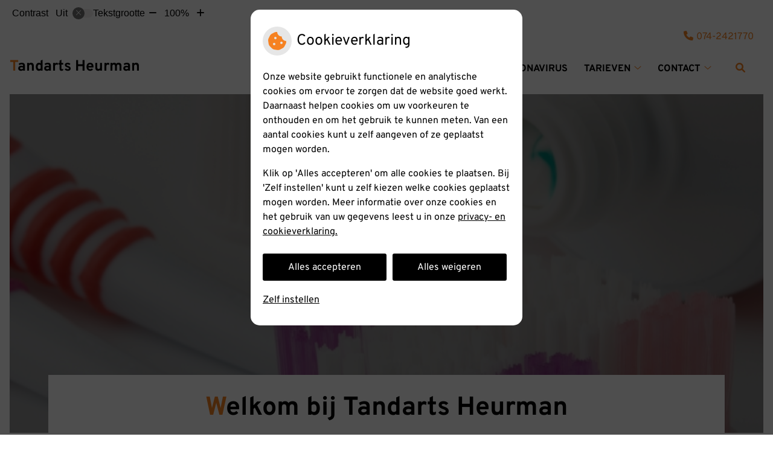

--- FILE ---
content_type: text/html; charset=UTF-8
request_url: https://www.tandartsheurman.nl/
body_size: 13707
content:



<!DOCTYPE html>
<html lang="nl-NL">
<head>
		 

<!-- Matomo -->
<script  nonce='925d5845f9'>
  var _paq = window._paq = window._paq || [];
  /* tracker methods like "setCustomDimension" should be called before "trackPageView" */
  _paq.push(['trackPageView']);
  _paq.push(['enableLinkTracking']);
  (function() {
    var u="//statistieken.pharmeon.nl/";
    _paq.push(['setTrackerUrl', u+'matomo.php']);
    _paq.push(['setSiteId', 2621]);
    var d=document, g=d.createElement('script'), s=d.getElementsByTagName('script')[0];
    g.async=true; g.src=u+'matomo.js'; s.parentNode.insertBefore(g,s);
  })();
</script>
<!-- End Matomo Code -->
		 
 <!-- Start Default Consent Settings --> 
<script  nonce='925d5845f9'>
  window.dataLayer = window.dataLayer || [];
  function gtag(){dataLayer.push(arguments);}

  // Function to get a cookie's value by name
  function getCookie(name) {
      const value = `; ${document.cookie}`;
      const parts = value.split(`; ${name}=`);
      if (parts.length === 2) return parts.pop().split(';').shift();
      return null;
  }

  // Get the values of the cookies
  const cookieAnalytische = getCookie('cookies-analytische');
  const cookieMarketing = getCookie('cookies-marketing');

  // Set the consent mode based on cookie values
  // Log the values of the cookies
  console.log('cookieAnalytische:', cookieAnalytische);
  console.log('cookieMarketing:', cookieMarketing);
	
  if (cookieAnalytische === 'Y' && cookieMarketing === 'Y') {
      // If both analytics and marketing cookies are allowed
	  
      gtag('consent', 'default', {
          'ad_storage': 'granted',
          'analytics_storage': 'granted',
          'ad_user_data': 'granted',
          'ad_personalization': 'granted',
          'personalization_storage': 'granted',
          'functionality_storage': 'granted',
          'security_storage': 'granted',
      });
  } else if (cookieAnalytische === 'N' || cookieAnalytische === null || cookieMarketing === 'N') {
      // If analytics cookies are not allowed or marketing cookies are not allowed
      if (localStorage.getItem('consentMode') === null) {
          gtag('consent', 'default', {
              'ad_storage': cookieMarketing === 'N' ? 'denied' : 'granted',
              'analytics_storage': cookieAnalytische === 'N' ? 'denied' : 'granted',
              'ad_user_data': cookieMarketing === 'N' ? 'denied' : 'granted',
              'ad_personalization': cookieMarketing === 'N' ? 'denied' : 'granted',
              'personalization_storage': 'denied',
              'functionality_storage': 'granted', // Only necessary storage is granted
              'security_storage': 'granted',
          });
      } else {
          gtag('consent', 'default', JSON.parse(localStorage.getItem('consentMode')));
      }
  }

  // Push user ID to dataLayer if it exists
  if (localStorage.getItem('userId') != null) {
      window.dataLayer.push({'user_id': localStorage.getItem('userId')});
  }
</script>

	
<!-- End Default Consent Settings --> 	
	
<meta charset="UTF-8">
<meta name="viewport" content="width=device-width, initial-scale=1">

<!-- Google Analytics -->


		<title>Tandarts Heurman &#8211; Hengelo</title>
<meta name='robots' content='max-image-preview:large' />
	<style>img:is([sizes="auto" i], [sizes^="auto," i]) { contain-intrinsic-size: 3000px 1500px }</style>
	<link rel='dns-prefetch' href='//www.tandartsheurman.nl' />
<link rel='dns-prefetch' href='//cdn.jsdelivr.net' />
<link rel='stylesheet' id='dashicons-css' href='https://www.tandartsheurman.nl/wp-includes/css/dashicons.min.css?ver=6.7.2' type='text/css' media='all' />
<link rel='stylesheet' id='wp-jquery-ui-dialog-css' href='https://www.tandartsheurman.nl/wp-includes/css/jquery-ui-dialog.min.css?ver=6.7.2' type='text/css' media='all' />
<link rel='stylesheet' id='parent-style-css' href='https://www.tandartsheurman.nl/wp-content/themes/flexdesign-parent2018/css/style.css?ver=6.7.2' type='text/css' media='all' />
<style id='classic-theme-styles-inline-css' type='text/css'>
/*! This file is auto-generated */
.wp-block-button__link{color:#fff;background-color:#32373c;border-radius:9999px;box-shadow:none;text-decoration:none;padding:calc(.667em + 2px) calc(1.333em + 2px);font-size:1.125em}.wp-block-file__button{background:#32373c;color:#fff;text-decoration:none}
</style>
<style id='global-styles-inline-css' type='text/css'>
:root{--wp--preset--aspect-ratio--square: 1;--wp--preset--aspect-ratio--4-3: 4/3;--wp--preset--aspect-ratio--3-4: 3/4;--wp--preset--aspect-ratio--3-2: 3/2;--wp--preset--aspect-ratio--2-3: 2/3;--wp--preset--aspect-ratio--16-9: 16/9;--wp--preset--aspect-ratio--9-16: 9/16;--wp--preset--color--black: #000000;--wp--preset--color--cyan-bluish-gray: #abb8c3;--wp--preset--color--white: #ffffff;--wp--preset--color--pale-pink: #f78da7;--wp--preset--color--vivid-red: #cf2e2e;--wp--preset--color--luminous-vivid-orange: #ff6900;--wp--preset--color--luminous-vivid-amber: #fcb900;--wp--preset--color--light-green-cyan: #7bdcb5;--wp--preset--color--vivid-green-cyan: #00d084;--wp--preset--color--pale-cyan-blue: #8ed1fc;--wp--preset--color--vivid-cyan-blue: #0693e3;--wp--preset--color--vivid-purple: #9b51e0;--wp--preset--gradient--vivid-cyan-blue-to-vivid-purple: linear-gradient(135deg,rgba(6,147,227,1) 0%,rgb(155,81,224) 100%);--wp--preset--gradient--light-green-cyan-to-vivid-green-cyan: linear-gradient(135deg,rgb(122,220,180) 0%,rgb(0,208,130) 100%);--wp--preset--gradient--luminous-vivid-amber-to-luminous-vivid-orange: linear-gradient(135deg,rgba(252,185,0,1) 0%,rgba(255,105,0,1) 100%);--wp--preset--gradient--luminous-vivid-orange-to-vivid-red: linear-gradient(135deg,rgba(255,105,0,1) 0%,rgb(207,46,46) 100%);--wp--preset--gradient--very-light-gray-to-cyan-bluish-gray: linear-gradient(135deg,rgb(238,238,238) 0%,rgb(169,184,195) 100%);--wp--preset--gradient--cool-to-warm-spectrum: linear-gradient(135deg,rgb(74,234,220) 0%,rgb(151,120,209) 20%,rgb(207,42,186) 40%,rgb(238,44,130) 60%,rgb(251,105,98) 80%,rgb(254,248,76) 100%);--wp--preset--gradient--blush-light-purple: linear-gradient(135deg,rgb(255,206,236) 0%,rgb(152,150,240) 100%);--wp--preset--gradient--blush-bordeaux: linear-gradient(135deg,rgb(254,205,165) 0%,rgb(254,45,45) 50%,rgb(107,0,62) 100%);--wp--preset--gradient--luminous-dusk: linear-gradient(135deg,rgb(255,203,112) 0%,rgb(199,81,192) 50%,rgb(65,88,208) 100%);--wp--preset--gradient--pale-ocean: linear-gradient(135deg,rgb(255,245,203) 0%,rgb(182,227,212) 50%,rgb(51,167,181) 100%);--wp--preset--gradient--electric-grass: linear-gradient(135deg,rgb(202,248,128) 0%,rgb(113,206,126) 100%);--wp--preset--gradient--midnight: linear-gradient(135deg,rgb(2,3,129) 0%,rgb(40,116,252) 100%);--wp--preset--font-size--small: 13px;--wp--preset--font-size--medium: 20px;--wp--preset--font-size--large: 36px;--wp--preset--font-size--x-large: 42px;--wp--preset--spacing--20: 0.44rem;--wp--preset--spacing--30: 0.67rem;--wp--preset--spacing--40: 1rem;--wp--preset--spacing--50: 1.5rem;--wp--preset--spacing--60: 2.25rem;--wp--preset--spacing--70: 3.38rem;--wp--preset--spacing--80: 5.06rem;--wp--preset--shadow--natural: 6px 6px 9px rgba(0, 0, 0, 0.2);--wp--preset--shadow--deep: 12px 12px 50px rgba(0, 0, 0, 0.4);--wp--preset--shadow--sharp: 6px 6px 0px rgba(0, 0, 0, 0.2);--wp--preset--shadow--outlined: 6px 6px 0px -3px rgba(255, 255, 255, 1), 6px 6px rgba(0, 0, 0, 1);--wp--preset--shadow--crisp: 6px 6px 0px rgba(0, 0, 0, 1);}:where(.is-layout-flex){gap: 0.5em;}:where(.is-layout-grid){gap: 0.5em;}body .is-layout-flex{display: flex;}.is-layout-flex{flex-wrap: wrap;align-items: center;}.is-layout-flex > :is(*, div){margin: 0;}body .is-layout-grid{display: grid;}.is-layout-grid > :is(*, div){margin: 0;}:where(.wp-block-columns.is-layout-flex){gap: 2em;}:where(.wp-block-columns.is-layout-grid){gap: 2em;}:where(.wp-block-post-template.is-layout-flex){gap: 1.25em;}:where(.wp-block-post-template.is-layout-grid){gap: 1.25em;}.has-black-color{color: var(--wp--preset--color--black) !important;}.has-cyan-bluish-gray-color{color: var(--wp--preset--color--cyan-bluish-gray) !important;}.has-white-color{color: var(--wp--preset--color--white) !important;}.has-pale-pink-color{color: var(--wp--preset--color--pale-pink) !important;}.has-vivid-red-color{color: var(--wp--preset--color--vivid-red) !important;}.has-luminous-vivid-orange-color{color: var(--wp--preset--color--luminous-vivid-orange) !important;}.has-luminous-vivid-amber-color{color: var(--wp--preset--color--luminous-vivid-amber) !important;}.has-light-green-cyan-color{color: var(--wp--preset--color--light-green-cyan) !important;}.has-vivid-green-cyan-color{color: var(--wp--preset--color--vivid-green-cyan) !important;}.has-pale-cyan-blue-color{color: var(--wp--preset--color--pale-cyan-blue) !important;}.has-vivid-cyan-blue-color{color: var(--wp--preset--color--vivid-cyan-blue) !important;}.has-vivid-purple-color{color: var(--wp--preset--color--vivid-purple) !important;}.has-black-background-color{background-color: var(--wp--preset--color--black) !important;}.has-cyan-bluish-gray-background-color{background-color: var(--wp--preset--color--cyan-bluish-gray) !important;}.has-white-background-color{background-color: var(--wp--preset--color--white) !important;}.has-pale-pink-background-color{background-color: var(--wp--preset--color--pale-pink) !important;}.has-vivid-red-background-color{background-color: var(--wp--preset--color--vivid-red) !important;}.has-luminous-vivid-orange-background-color{background-color: var(--wp--preset--color--luminous-vivid-orange) !important;}.has-luminous-vivid-amber-background-color{background-color: var(--wp--preset--color--luminous-vivid-amber) !important;}.has-light-green-cyan-background-color{background-color: var(--wp--preset--color--light-green-cyan) !important;}.has-vivid-green-cyan-background-color{background-color: var(--wp--preset--color--vivid-green-cyan) !important;}.has-pale-cyan-blue-background-color{background-color: var(--wp--preset--color--pale-cyan-blue) !important;}.has-vivid-cyan-blue-background-color{background-color: var(--wp--preset--color--vivid-cyan-blue) !important;}.has-vivid-purple-background-color{background-color: var(--wp--preset--color--vivid-purple) !important;}.has-black-border-color{border-color: var(--wp--preset--color--black) !important;}.has-cyan-bluish-gray-border-color{border-color: var(--wp--preset--color--cyan-bluish-gray) !important;}.has-white-border-color{border-color: var(--wp--preset--color--white) !important;}.has-pale-pink-border-color{border-color: var(--wp--preset--color--pale-pink) !important;}.has-vivid-red-border-color{border-color: var(--wp--preset--color--vivid-red) !important;}.has-luminous-vivid-orange-border-color{border-color: var(--wp--preset--color--luminous-vivid-orange) !important;}.has-luminous-vivid-amber-border-color{border-color: var(--wp--preset--color--luminous-vivid-amber) !important;}.has-light-green-cyan-border-color{border-color: var(--wp--preset--color--light-green-cyan) !important;}.has-vivid-green-cyan-border-color{border-color: var(--wp--preset--color--vivid-green-cyan) !important;}.has-pale-cyan-blue-border-color{border-color: var(--wp--preset--color--pale-cyan-blue) !important;}.has-vivid-cyan-blue-border-color{border-color: var(--wp--preset--color--vivid-cyan-blue) !important;}.has-vivid-purple-border-color{border-color: var(--wp--preset--color--vivid-purple) !important;}.has-vivid-cyan-blue-to-vivid-purple-gradient-background{background: var(--wp--preset--gradient--vivid-cyan-blue-to-vivid-purple) !important;}.has-light-green-cyan-to-vivid-green-cyan-gradient-background{background: var(--wp--preset--gradient--light-green-cyan-to-vivid-green-cyan) !important;}.has-luminous-vivid-amber-to-luminous-vivid-orange-gradient-background{background: var(--wp--preset--gradient--luminous-vivid-amber-to-luminous-vivid-orange) !important;}.has-luminous-vivid-orange-to-vivid-red-gradient-background{background: var(--wp--preset--gradient--luminous-vivid-orange-to-vivid-red) !important;}.has-very-light-gray-to-cyan-bluish-gray-gradient-background{background: var(--wp--preset--gradient--very-light-gray-to-cyan-bluish-gray) !important;}.has-cool-to-warm-spectrum-gradient-background{background: var(--wp--preset--gradient--cool-to-warm-spectrum) !important;}.has-blush-light-purple-gradient-background{background: var(--wp--preset--gradient--blush-light-purple) !important;}.has-blush-bordeaux-gradient-background{background: var(--wp--preset--gradient--blush-bordeaux) !important;}.has-luminous-dusk-gradient-background{background: var(--wp--preset--gradient--luminous-dusk) !important;}.has-pale-ocean-gradient-background{background: var(--wp--preset--gradient--pale-ocean) !important;}.has-electric-grass-gradient-background{background: var(--wp--preset--gradient--electric-grass) !important;}.has-midnight-gradient-background{background: var(--wp--preset--gradient--midnight) !important;}.has-small-font-size{font-size: var(--wp--preset--font-size--small) !important;}.has-medium-font-size{font-size: var(--wp--preset--font-size--medium) !important;}.has-large-font-size{font-size: var(--wp--preset--font-size--large) !important;}.has-x-large-font-size{font-size: var(--wp--preset--font-size--x-large) !important;}
:where(.wp-block-post-template.is-layout-flex){gap: 1.25em;}:where(.wp-block-post-template.is-layout-grid){gap: 1.25em;}
:where(.wp-block-columns.is-layout-flex){gap: 2em;}:where(.wp-block-columns.is-layout-grid){gap: 2em;}
:root :where(.wp-block-pullquote){font-size: 1.5em;line-height: 1.6;}
</style>
<link rel='stylesheet' id='style-uzo-banner-app-css' href='https://www.tandartsheurman.nl/wp-content/plugins/ph-activeservices-mu/controller/../assets/css/uzo-banner-app.css?ver=6.7.2' type='text/css' media='all' />
<link rel='stylesheet' id='style-uzo-banners-css' href='https://www.tandartsheurman.nl/wp-content/plugins/ph-activeservices-mu/controller/../assets/css/uzo-banners.css?ver=6.7.2' type='text/css' media='all' />
<link rel='stylesheet' id='style-mma-banners-css' href='https://www.tandartsheurman.nl/wp-content/plugins/ph-activeservices-mu/controller/../assets/css/mma-banners.css?ver=6.7.2' type='text/css' media='all' />
<link rel='stylesheet' id='style-uzo-bar-css' href='https://www.tandartsheurman.nl/wp-content/plugins/ph-activeservices-mu/controller/../assets/css/uzo-bar.css?ver=6.7.2' type='text/css' media='all' />
<link rel='stylesheet' id='style-uzo-page-css' href='https://www.tandartsheurman.nl/wp-content/plugins/ph-activeservices-mu/controller/../assets/css/uzo-page.css?ver=6.7.2' type='text/css' media='all' />
<link rel='stylesheet' id='ph_cookie_style-css' href='https://www.tandartsheurman.nl/wp-content/plugins/ph-cookie-helper-mu/assets/css/cookie-style.css?ver=6.7.2' type='text/css' media='all' />
<link rel='stylesheet' id='style-frontend-css' href='https://www.tandartsheurman.nl/wp-content/plugins/ph-dental-technique-mu/controller/../frontendstijl.css?ver=6.7.2' type='text/css' media='all' />
<link rel='stylesheet' id='ph_slider_styles-css' href='https://www.tandartsheurman.nl/wp-content/plugins/ph-slider-mu/css/swiper.min.css?ver=6.7.2' type='text/css' media='all' />
<link rel='stylesheet' id='ph_slider_custom_styles-css' href='https://www.tandartsheurman.nl/wp-content/plugins/ph-slider-mu/css/swiper-edits.min.css?ver=6.7.2' type='text/css' media='all' />
<link rel='stylesheet' id='header-style-css' href='https://www.tandartsheurman.nl/wp-content/themes/flexdesign-parent2018/flex-design/header/pioen-knmt/css/pioen-knmt.css?ver=6.7.2' type='text/css' media='all' />
<link rel='stylesheet' id='content-style-css' href='https://www.tandartsheurman.nl/wp-content/themes/flexdesign-parent2018/flex-design/content/pioen-knmt/css/pioen-knmt.css?ver=6.7.2' type='text/css' media='all' />
<link rel='stylesheet' id='footer-style-css' href='https://www.tandartsheurman.nl/wp-content/themes/flexdesign-parent2018/flex-design/footer/pioen-knmt/css/pioen-knmt.css?ver=6.7.2' type='text/css' media='all' />
<script type="text/javascript" src="https://www.tandartsheurman.nl/wp-includes/js/jquery/jquery.min.js?ver=3.7.1" id="jquery-core-js"></script>
<script type="text/javascript" src="https://www.tandartsheurman.nl/wp-includes/js/jquery/jquery-migrate.min.js?ver=3.4.1" id="jquery-migrate-js"></script>
<script type="text/javascript" src="https://www.tandartsheurman.nl/wp-content/themes/flexdesign-parent2018/components/bootstrap/js/bootstrap.min.js?ver=1" id="bootstrap-js-js"></script>
<script type="text/javascript" src="https://www.tandartsheurman.nl/wp-content/themes/flexdesign-parent2018/components/bootstrap/js/card.min.js?ver=1" id="card-js-js"></script>
<script type="text/javascript" src="https://www.tandartsheurman.nl/wp-content/themes/flexdesign-parent2018/components/medewerker-slider/js/slick.min.js?ver=1" id="slick.js-js"></script>
<script type="text/javascript" src="https://www.tandartsheurman.nl/wp-content/themes/flexdesign-parent2018/components/zoomer/js/jquery.zoomer.min.js?ver=20190715" id="pharmeon_master_zoomer-js"></script>
<script type="text/javascript" src="https://www.tandartsheurman.nl/wp-content/themes/flexdesign-parent2018/components/fancybox/js/fancybox.js?ver=20170721" id="pharmeon_master_fancybox-js"></script>
<script type="text/javascript" src="https://cdn.jsdelivr.net/npm/css-vars-ponyfill@2?ver=1" id="pharmeon_master_theme-var-js"></script>
<script type="text/javascript" src="https://www.tandartsheurman.nl/wp-content/plugins/ph-cookie-helper-mu/scripts/jquery-cookie.min.js?ver=6.7.2" id="ph_jquery_cookie_script-js"></script>
<script type="text/javascript" src="https://www.tandartsheurman.nl/wp-content/plugins/ph-cookie-helper-mu/scripts/cookie-enabler.min.js?ver=6.7.2" id="ph_cookie_enabler_script-js"></script>
<script type="text/javascript" src="https://www.tandartsheurman.nl/wp-content/plugins/ph-slider-mu/js/swiper.min.js?ver=6.7.2" id="ph_slider_script-js"></script>
<script type="text/javascript" src="https://www.tandartsheurman.nl/wp-content/plugins/ph-testimonials-mu//assets/js/testimonials.js?ver=6.7.2" id="testimonials-widgets-js-js"></script>
<script type="text/javascript" src="https://www.tandartsheurman.nl/wp-content/themes/flexdesign-parent2018/flex-design/header/pioen-knmt/js/pioen-knmt.js?ver=6.7.2" id="js-header-js"></script>
<script type="text/javascript" src="https://www.tandartsheurman.nl/wp-content/themes/flexdesign-parent2018/flex-design/content/pioen-knmt/js/pioen-knmt.js?ver=6.7.2" id="js-content-js"></script>
<link rel="canonical" href="https://www.tandartsheurman.nl/" />
<style>/* ==========================================================================
   LESS Variables 
   ========================================================================== */
/*** COLOR SETTINGS - ORIGINAL ***/
.fa-family {
  font-family: "Font Awesome 6 Pro";
}
:root {
  --main-color: #f68222;
  --secondary-color: var(--main-color-comp4);
  --secondary-color-lighten: #fef1e6;
  --main-color-tint1: #f7a23f;
  --secondary-color-tint1: var(--main-color-tint1);
  --main-color-tint2: #f8d553;
  --secondary-color-tint2: var(--main-color-tint2);
  --main-color-shade1: #f0850a;
  --secondary-color-shade1: var(--main-color-shade1);
  --main-color-shade2: #dc9d09;
  --secondary-color-shade2: var(--main-color-shade2);
  --main-color-analog1: #a4f731;
  --secondary-color-analog1: var(--main-color-shade2);
  --main-color-analog2: #faf47a;
  --secondary-color-analog2: var(--main-color-shade2);
  --main-color-analog3: #f85867;
  --secondary-color-analog3: var(--main-color-shade2);
  --main-color-analog4: #f7319a;
  --secondary-color-analog4: var(--main-color-shade2);
  --main-color-triad1: #22f690;
  --secondary-color-triad1: var(--main-color-shade2);
  --main-color-triad2: #19ff9c;
  --secondary-color-triad2: var(--main-color-shade2);
  --main-color-triad3: #9422f6;
  --secondary-color-triad3: var(--main-color-shade2);
  --main-color-triad4: #a019ff;
  --secondary-color-triad4: var(--main-color-shade2);
  --main-color-comp1: #d5772a;
  --secondary-color-comp1: var(--main-color-shade2);
  --main-color-comp2: #f7903b;
  --secondary-color-comp2: var(--main-color-shade2);
  --main-color-comp3: #1755e8;
  --secondary-color-comp3: var(--main-color-shade2);
  --main-color-comp4: #4075f2;
  --focus-color: #7a5705;
}
.team__flip-cards .team__member {
  background-color: #f68222;
}
.team__boxes .teamText__thumbnail img {
  border-color: #f68222;
}
.team__round .teamText__function .function__text {
  color: #f68222;
}
.team__round .team__member:hover .teamText__thumbnail:before {
  background: rgba(246, 130, 34, 0.25);
}
.theme-bg {
  background-color: #f68222;
}
.theme-bgh:hover,
.theme-bgh:focus {
  background-color: #f68222;
}
.theme-color {
  color: #f68222;
}
.theme-border {
  border-color: #f68222;
}
.accordion .card-header:before {
  background-color: #f68222;
}
.gform_wrapper input[type='submit'],
.gform_wrapper input[type='button'] {
  background-color: #f68222;
  border-color: #f5770e;
}
.gform_wrapper input[type='submit']:active,
.gform_wrapper input[type='button']:active {
  background-color: #f5770e;
  border-color: #f0720a;
}
</style>	 </head>

<body class="home page-template-default page page-id-6">

	

    <aside aria-label="Toegankelijkheid">
        <a class="skip-link" href="#main">Naar inhoud</a>
                    <div id="accessibility-top-bar" class="top-bar">
    <div class="top-bar__inner">
        <div class="top-bar__buttons">
            <button class="top-bar__toggle-settings" aria-controls="accessibility-top-bar-components"><i
                    class="fa-light fa-gear" aria-hidden="true"></i> <span>Instellingen</span> <i
                    class="fa-regular fa-chevron-down" aria-hidden="true"></i></button>
                    </div>
        <div id="accessibility-top-bar-components" role="dialog" aria-modal="true"
             aria-labelledby="accessibility-top-bar-label" class="top-bar__components">
            <button class="top-bar__close-settings"><i class="fa-regular fa-xmark" aria-hidden="true"></i><span
                    class="visually-hidden">Sluiten</span></button>
            <span id="accessibility-top-bar-label"
                  class="h2 top-bar__component top-bar__component--settings"
                  role="heading"
                  aria-level="2"
            >
                <i class="fa-light fa-gear" aria-hidden="true"></i> Instellingen
            </span>
            <ul>
                <li class="top-bar__component top-bar__component--contrast">
                    <div class="top-bar__component-row">
                        <span id="contrast-label" class="top-bar__component-title">Contrast</span>
                        <span class="top-bar__component-input"><span class="contrastSwitcher"></span></span>
                    </div>
                </li>
                <li class="top-bar__component top-bar__component--fontsize">
                    <div class="top-bar__component-row">
                        <span class="top-bar__component-title">Tekstgrootte</span>
                        <span class="top-bar__component-input"><span class="zoomerContainer"></span></span>
                    </div>
                    <p class="top-bar__component-description">Bekijk hoe de lettergrootte van de tekst eruit komt te
                        zien.</p>
                </li>
                <li class="top-bar__component top-bar__component--spacer">
                </li>
                                            </ul>
        </div>
    </div>
</div>
            </aside>



<header class="header">
    <div class="fixed-header-marker" aria-hidden="true"></div>
	<div class="headerTop">
		<div class="innerWrapper">
			<div class="headerPrimary">
				<div class="headerLogo">
											<div class="headerLogo__title">
							<h2>
								<a class="site-title" href="https://www.tandartsheurman.nl/" rel="home">Tandarts Heurman</a>
							</h2>
						</div>
									</div> 

				<div class="headerMenu">
					<nav id="site-navigation" class="headerMain__navigation" aria-labelledby="primaryMenuHeading">
	<h2 id="primaryMenuHeading" class="visually-hidden">Hoofdmenu</h2>
	<button class="menu-toggle jsMenuToggle" aria-expanded="false"><span class="menu-text">Menu</span></button>
	<ul id="primary-menu" class="menu"><li id="menu-item-35" class="menu-item menu-item-type-post_type menu-item-object-page menu-item-home current-menu-item page_item page-item-6 current_page_item menu-item-35"><a href="https://www.tandartsheurman.nl/" aria-current="page">Home</a></li>
<li id="menu-item-105" class="menu-item menu-item-type-post_type menu-item-object-page menu-item-has-children menu-item-105"><a href="https://www.tandartsheurman.nl/de-praktijk/">De praktijk</a>
<ul class="sub-menu">
	<li id="menu-item-143" class="menu-item menu-item-type-post_type menu-item-object-page menu-item-143"><a href="https://www.tandartsheurman.nl/de-praktijk/">De praktijk</a></li>
	<li id="menu-item-427" class="menu-item menu-item-type-post_type menu-item-object-page menu-item-427"><a href="https://www.tandartsheurman.nl/team/">Ons team</a></li>
	<li id="menu-item-133" class="menu-item menu-item-type-post_type menu-item-object-page menu-item-133"><a href="https://www.tandartsheurman.nl/patient-worden/">Patiënt worden</a></li>
	<li id="menu-item-52" class="menu-item menu-item-type-post_type menu-item-object-page menu-item-52"><a href="https://www.tandartsheurman.nl/inschrijven/">Inschrijfformulier</a></li>
	<li id="menu-item-136" class="menu-item menu-item-type-post_type menu-item-object-page menu-item-136"><a href="https://www.tandartsheurman.nl/veranderingen-doorgeven/">Veranderingen doorgeven</a></li>
	<li id="menu-item-111" class="menu-item menu-item-type-post_type menu-item-object-page menu-item-111"><a href="https://www.tandartsheurman.nl/afspraak/">Afspraak</a></li>
	<li id="menu-item-114" class="menu-item menu-item-type-post_type menu-item-object-page menu-item-114"><a href="https://www.tandartsheurman.nl/wachtkamer/">Wachtkamer</a></li>
</ul>
</li>
<li id="menu-item-47" class="menu-item menu-item-type-post_type menu-item-object-page menu-item-has-children menu-item-47"><a href="https://www.tandartsheurman.nl/nieuws/">Nieuws</a>
<ul class="sub-menu">
	<li id="menu-item-48" class="menu-item menu-item-type-post_type menu-item-object-page menu-item-48"><a href="https://www.tandartsheurman.nl/links/">Links</a></li>
</ul>
</li>
<li id="menu-item-274" class="menu-item menu-item-type-post_type menu-item-object-page menu-item-274"><a href="https://www.tandartsheurman.nl/coronavirus/">Coronavirus</a></li>
<li id="menu-item-41" class="menu-item menu-item-type-post_type menu-item-object-page menu-item-has-children menu-item-41"><a href="https://www.tandartsheurman.nl/tarieven/">Tarieven</a>
<ul class="sub-menu">
	<li id="menu-item-146" class="menu-item menu-item-type-post_type menu-item-object-page menu-item-146"><a href="https://www.tandartsheurman.nl/tarieven/">Tarieven</a></li>
	<li id="menu-item-139" class="menu-item menu-item-type-post_type menu-item-object-page menu-item-139"><a href="https://www.tandartsheurman.nl/wat-u-nog-moet-weten/">Wat u nog moet weten</a></li>
</ul>
</li>
<li id="menu-item-117" class="menu-item menu-item-type-post_type menu-item-object-page menu-item-has-children menu-item-117"><a href="https://www.tandartsheurman.nl/contactgegevens/">Contact</a>
<ul class="sub-menu">
	<li id="menu-item-153" class="menu-item menu-item-type-post_type menu-item-object-page menu-item-153"><a href="https://www.tandartsheurman.nl/contactgegevens/">Contactgegevens</a></li>
	<li id="menu-item-130" class="menu-item menu-item-type-post_type menu-item-object-page menu-item-130"><a href="https://www.tandartsheurman.nl/spoed/">Spoed</a></li>
	<li id="menu-item-124" class="menu-item menu-item-type-post_type menu-item-object-page menu-item-124"><a href="https://www.tandartsheurman.nl/bereikbaar-per-auto/">Bereikbaar per auto</a></li>
	<li id="menu-item-127" class="menu-item menu-item-type-post_type menu-item-object-page menu-item-127"><a href="https://www.tandartsheurman.nl/bereikbaar-per-openbaar-vervoer/">Bereikbaar per openbaar vervoer</a></li>
</ul>
</li>
</ul></nav>					
					<div class="headerSearch">
						<button class="headerSearch__btn search-open-icon" aria-label="Zoeken" aria-expanded="false">
							<i class="fa-icon fas fa-search"></i>
						</button>

						<div class="headerSearchOverlay">
							<button class="headerSearchOverlayBtn search-close-icon" aria-label="Sluit zoeken">
								<i class="fa-icon fal fa-times"></i>
							</button>

							<!-- search -->
<form class="site-search-form" method="get" action="https://www.tandartsheurman.nl" role="search">
	<input class="site-search-input" id="siteSearch" type="search" name="s" placeholder="Wat zoekt u?" aria-label="Wat zoekt u?">
	<button class="site-search-submit" type="submit"><i class="fa-icon fal fa-search fa-icon"></i><span>Zoeken</span></button>
</form>						</div>
					</div>
				</div>

				<div class="headerAdres">
					<div class="headerTop__info--phone"><a href='tel:074-2421770' class='practice_info practice-phone-number'><i class='fa-icon fal fa-phone pratice-info-prefix'><span class='visually-hidden'>Tel:</span></i><span class='practice-info-content digits'>074-2421770</span></a></div>
				</div>
			</div>
		</div>
	</div>

	<div class="headerMiddle">
		<div class="headerMiddleWrapper">
			<div class="headerMiddle__slide contrast-ignore" id="jsBottomSlider">
									<img src="https://www.tandartsheurman.nl/wp-content/uploads/sites/1191/2019/04/150473_nl_nmtsecondimage.jpg" alt="" />
				
							</div>
		</div>
	</div>

</header>

<div class="mainContent">


<div class="main" data-background-color="false">
	<div class="innerWrapper">
		<div class="flex-row">
			<div class="mainText flex-col-xs-12">
									

	<main id="main" class="post-6 page type-page status-publish hentry">
		<h1 class="content-title">Welkom bij Tandarts Heurman</h1> 
		<div class="contentDiv">
			<p>De tandarts en het <a href="https://www.tandartsheurman.nl/team/">team</a> van Tandarts Heurman bieden u zorg, persoonlijke aandacht en adviezen voor uw mond en gebit. Want goede mondverzorging is belangrijk. Voor een eerste indruk en voor uw gezondheid.</p>
<p><img fetchpriority="high" decoding="async" class="wp-image-102 size-full alignleft" src="https://www.tandartsheurman.nl/wp-content/uploads/sites/1191/2019/04/150473_nl_editor-photo1.jpg" alt="" width="360" height="270" srcset="https://www.tandartsheurman.nl/wp-content/uploads/sites/1191/2019/04/150473_nl_editor-photo1.jpg 360w, https://www.tandartsheurman.nl/wp-content/uploads/sites/1191/2019/04/150473_nl_editor-photo1-300x225.jpg 300w" sizes="(max-width: 360px) 100vw, 360px" /></p>
<h2>Wanneer kunt u bij ons terecht en voor welke behandelingen</h2>
<p>Onze website biedt u informatie over onze tandartspraktijk, zoals <a href="https://www.tandartsheurman.nl/contactgegevens/">openingstijden</a> en de verschillende aspecten van de behandeling. En u vindt direct antwoord op vragen over de <a href="https://www.tandartsheurman.nl/mondgezondheidencyclopedie/">mondgezondheid</a>. Van tandenpoetsen tot de inhoud van de diverse behandelingen.</p>
<h2>Contactgegevens en spoedgevallen</h2>
<p>Ons adres, openingstijden en informatie over de bereikbaarheid vindt u onder <a href="https://www.tandartsheurman.nl/contactgegevens/">contact</a>. In geval van <a href="https://www.tandartsheurman.nl/spoed/">spoed</a> vindt u op een speciale pagina informatie en het spoedtelefoonnummer.</p>
<h2>Patiënt worden</h2>
<p>De mogelijkheden om patiënt te worden bij onze praktijk zijn beperkt. We bespreken graag met u de mogelijkheden. U kunt zich telefonisch aanmelden.<br />
We spreken Nederlands / Wir reden Deutsch / We speak English / Parlons Français / Hablamos Español.</p>
<h2><strong>Coronavirus en onze mondzorg</strong></h2>
<p>Wij zijn weer geopend voor reguliere afspraken aan gezonde patiënten.<br />
In verband met het Coronavirus hebben we een aantal aanvullende hygiënemaatregelen genomen<em>. </em>Zo zorgen we er samen voor dat uw bezoek aan de praktijk zo veilig mogelijk is. We willen graag een afspraak met u maken maar hebben vooraf een aantal vragen:</p>
<ul>
<li>Heeft u nu corona?</li>
<li>Heeft u nu huisgenoten/gezinsleden met corona?</li>
<li>Bent u genezen van corona korter dan 2 weken geleden?</li>
<li>Heeft u één of meerdere van de volgende symptomen: verkoudheid, niezen, hoesten, keelpijn, benauwdheid, reuk- en/of smaakverlies, koorts (meer dan 38⁰C)?</li>
<li>Heeft u huisgenoten/gezinsleden met deze symptomen?</li>
<li>Bent u in thuisisolatie?</li>
<li>Woont u in een verpleeghuis of instelling voor mensen met een verstandelijke beperking?</li>
</ul>
<p>Indien op 1 van deze bovenstaande vragen het antwoord ’ja ’is, stel dan indien mogelijk de afspraak uit.<br />
Als het antwoord op alle vragen ‘nee’ is, stel dan voor de zekerheid de volgende vraag:</p>
<ul>
<li>Bent u verder gezond en voelt u zich momenteel gezond?</li>
</ul>
<p>Als het  antwoord ‘ja’ is, kan een afspraak gemaakt worden. Als het antwoord ‘nee’ is, overleg dan met de tandarts/mondhygiënist.</p>
<p><strong>Opmerking:</strong></p>
<ul>
<li>Ook als u verkouden bent door hooikoorts dan niet komen. ( kan wel voor noodhulp in overleg met de tandarts)</li>
<li>Als u corona heeft gehad maar nu geen klachten meer heeft dan moet er minstens 14 dagen zitten tussen het verdwijnen van de klachten en de afspraak.</li>
</ul>
<p>Omdat handhygiëne bij deze virusuitbraak een belangrijke bron van besmetting blijkt te zijn, zullen wij u bij het betreden van de praktijk vragen uw handen te wassen met water en zeep of te desinfecteren met handalcohol. We verzoeken u daarna uw gezicht en zaken zoals mobiele telefoons niet meer aan te raken. In de wachtruimte en in onze administratie ruimte proberen we met elkaar zo goed mogelijk de 1,5 meter afstand te bewaren die door de Rijksoverheid wordt geadviseerd.</p>
<p><strong>Nog wat extra aanwijzingen:</strong></p>
<ul>
<li>Kom niet te vroeg, dus liefst vlak voor de afspraaktijd bij ons binnen.</li>
<li>Volg de aanwijzingen van ons personeel op.</li>
<li>Kom alleen naar uw afspraak, indien strikt noodzakelijk mag maximaal 1 ouders of begeleider meekomen.</li>
<li>Verlaat na uw behandeling zo spoedig mogelijk de praktijk.</li>
<li>Onze toiletten zijn gesloten.</li>
</ul>
<p>Wij zullen u ontvangen met een glimlach maar u de hand niet schudden.<br />
Voor sommige behandelingen zullen we u vooraf 1 minuut laten spoelen.<br />
In de behandelkamer houden we ons aan de Richtlijn Infectiepreventie in Mondzorgpraktijken en hebben we aanvullende hygiënemaatregelen genomen.<br />
De meest actuele informatie vind u op <a class="external-site" href="https://www.rivm.nl/nieuws/actuele-informatie-over-coronavirus" target="_blank" rel="noopener">de website van het RIVM</a></p>
<h2>Waarom betaal ik een toeslag?</h2>
<p>Op 29-7-2020 heeft de Nederlandse Zorgautoriteit (NZa) bekendgemaakt dat Mondzorgverleners vanaf 1-8-2020 een toeslag van € 4,26 per patiënt in rekening mogen brengen als tegemoetkoming voor de extra kosten door de corona-uitbraak. Bijvoorbeeld voor de beoordeling van uw gezondheidssituatie, het laten spoelen met verdunde waterstofperoxide en het toegenomen gebruik van persoonlijke beschermingsmiddelen. Dit alles om verspreiding van het coronavirus te voorkomen.</p>
<h2>Hoe hoog is de toeslag?</h2>
<p>De toeslag bedraagt 4,26 euro per patiënt per dag.<br />
Voor kinderen (tot 18 jaar) wordt de nieuwe toeslag bij bezoeken in het kader van tandheelkundige zorg (dus met uitzondering van beugelbehandelingen) door alle zorgverzekeraars vergoed</p>
<h2>Geldt deze toeslag voor alle patiënten en wordt deze vergoed?</h2>
<p>Ja, de toeslag geldt voor alle patiënten. Als u een mondzorgverzekering heeft, wordt deze toeslag door uw zorgverzekeraar in sommige gevallen vergoed.</p>
<h2>Is de toeslag tijdelijk of permanent?</h2>
<p>De toeslag geldt van 1 augustus tot 1 november 2020. De Nederlandse Zorgautoriteit (NZa) beoordeelt voor 1 november of de toeslag moet blijven.</p>
<h2>Moet ik deze toeslag elke keer betalen?</h2>
<p>De toeslag geldt per patiënt per dag. Als u meerdere behandelingen op één dag heeft, betaalt u de toeslag één keer. Als u op verschillende dagen behandelingen heeft, betaalt u de toeslag per dag dat u behandeld bent.</p>
<h2>Hoe zie ik de toeslag op mijn factuur?</h2>
<p>De toeslag bedraagt 4,26 euro en staat onder vermelding van ‘<strong>C88</strong>’ als aparte regel op uw factuur.</p>
<p>Met vriendelijke groeten,<br />
Tandheelkundig team<br />
G.H. Boenk</p>
<p>Met vriendelijke groeten,<br />
Tandheelkundig team<br />
R.A. Heurman</p>
</div>
</article>
</div>
</div>
</div>
</div>
</div>
</div>
		</div>
	</main><!-- #post-## -->

							</div>
		</div>
	</div>
</div>
	<!-- call to action blok -->
			<nav class="c2aBoxes" data-background-color="false" aria-labelledby="shortcutsC2a">
			<div class="innerWrapper">
			<h2 id="shortcutsC2a" class="h1 c2aBoxes__heading">Snel naar</h2>
			<ul class="c2aBoxes__container">				<li class="cta-widget">
					<a class="cta-link" href='https://www.tandartsheurman.nl/spoed/'>
						<i class="fa-icon fal fa-exclamation-triangle" aria-hidden="true"></i>
						<p>Spoed</p>
					</a>
				</li>
								<li class="cta-widget">
					<a class="cta-link" href='https://www.tandartsheurman.nl/inschrijven/'>
						<i class="fa-icon fal fa-edit" aria-hidden="true"></i>
						<p>Inschrijven</p>
					</a>
				</li>
								<li class="cta-widget">
					<a class="cta-link" href='https://www.tandartsheurman.nl/team/'>
						<i class="fa-icon fal fa-user" aria-hidden="true"></i>
						<p>Team</p>
					</a>
				</li>
								<li class="cta-widget">
					<a class="cta-link" href='https://www.tandartsheurman.nl/contactgegevens/'>
						<i class="fa-icon fal fa-info" aria-hidden="true"></i>
						<p>Contact</p>
					</a>
				</li>
				</ul>		</div>
	</nav>


    <section class="newsFrontWrapper" data-background-color="false" aria-labelledby="newsFrontHeading">
        <h2 class="visually-hidden" id="newsFrontHeading">Nieuws</h2>
        <div class="innerWrapper">
            <article class='newsItem'><header class='newsItem__Heading'><h2 class='newsItem__title'>Ook in december, snoep verstandig!</h2><p class="newsItem__publish"><small><em>Publicatiedatum: <i>26-11-2025</i></em></small></p></header><p>Chocoladeletters, pepernoten, marsepein, kerstkransjes en ander lekkers; er wordt heel wat af gesnoept in december. Maar hoe houd je je mond gezond met al die zoetigheid?</p><a class="newsItem__link" href="https://allesoverhetgebit.nl/nieuws/ook-in-december-snoep-verstandig" target="_blank">Lees verder <span class="visuallyHidden">over &apos;Ook in december, snoep verstandig!&apos; op allesoverhetgebit.nl</span></a></article><article class='newsItem'><header class='newsItem__Heading'><h2 class='newsItem__title'>Zeg, hoe goed ben jij eigenlijk verzekerd als het om je gebit gaat?</h2><p class="newsItem__publish"><small><em>Publicatiedatum: <i>19-11-2025</i></em></small></p></header><p>Het is een vraag die ieder jaar weer terugkomt. En je bent niet de enige die soms door de bomen het bos niet meer ziet. Om je tijdens de overstapweken een handje te helpen, leggen we met een animatiefilmpje uit hoe het ook al weer zit met de zorgverzekering en de aanvullende tandartsverzekering.</p><a class="newsItem__link" href="https://allesoverhetgebit.nl/nieuws/zeg-hoe-goed-ben-jij-eigenlijk-verzekerd-als-het-om-je-gebit-gaat-0" target="_blank">Lees verder <span class="visuallyHidden">over &apos;Zeg, hoe goed ben jij eigenlijk verzekerd als het om je gebit gaat?&apos; op allesoverhetgebit.nl</span></a></article><article class='newsItem'><header class='newsItem__Heading'><h2 class='newsItem__title'>Stop met roken en vapen. Doe mee aan Stoptober!</h2><p class="newsItem__publish"><small><em>Publicatiedatum: <i>08-09-2025</i></em></small></p></header><p>Stoppen met roken en vapen valt niet mee. Maar als je nu eens samen met tienduizenden anderen die eerste stap zet? Doe daarom in oktober mee met Stoptober, de meest succesvolle methode om van je verslaving af te komen.</p><a class="newsItem__link" href="https://allesoverhetgebit.nl/nieuws/stop-met-roken-en-vapen-doe-mee-aan-stoptober" target="_blank">Lees verder <span class="visuallyHidden">over &apos;Stop met roken en vapen. Doe mee aan Stoptober!&apos; op allesoverhetgebit.nl</span></a></article><article class='newsItem'><header class='newsItem__Heading'><h2 class='newsItem__title'>Zorg na de vakantie weer goed voor je gebit</h2><p class="newsItem__publish"><small><em>Publicatiedatum: <i>27-08-2025</i></em></small></p></header><p>Snoepjes tijdens die lange autorit, ijsjes op het strand en de hele dag door verkoelende drankjes. Heerlijk, maar je tanden en kiezen heb je daar geen plezier mee gedaan. Weet je dat we tijdens de zomer maar liefst 5 keer zoveel suikers nuttigen dan normaal? En het kan zijn dat je je gebit wat minder goed ...</p><a class="newsItem__link" href="https://allesoverhetgebit.nl/nieuws/zorg-na-de-vakantie-weer-goed-voor-je-gebit" target="_blank">Lees verder <span class="visuallyHidden">over &apos;Zorg na de vakantie weer goed voor je gebit&apos; op allesoverhetgebit.nl</span></a></article><article class='newsItem'><header class='newsItem__Heading'><h2 class='newsItem__title'>Tanden wisselen, een heel avontuur</h2><p class="newsItem__publish"><small><em>Publicatiedatum: <i>22-08-2025</i></em></small></p></header><p>De een vindt het stoer om grotemensentanden te krijgen. De ander vindt het spannend, misschien wel een beetje eng. Leg je kind rustig uit wat er gebeurt. En maak er samen een leuk avontuur van.</p><a class="newsItem__link" href="https://allesoverhetgebit.nl/nieuws/tanden-wisselen-een-heel-avontuur" target="_blank">Lees verder <span class="visuallyHidden">over &apos;Tanden wisselen, een heel avontuur&apos; op allesoverhetgebit.nl</span></a></article>            
            <div class="newsFrontWrapperOverview" style="display:none;">
                <a href="https://www.tandartsheurman.nl/nieuws">Bekijk alle nieuwsberichten</a>
            </div>
        </div>
    </section>



</div>

<footer class="footer">
			<div class="footerTop">
			<div class="innerWrapper">
				<div class="sidebarThree">
						    <div id="recent-posts-5" class="widget recent-posts-5 widget_recent_entries"><div class="widgetContainer">	    <h2 class="widget-title">Nieuws</h2>	    <ul>
	    	        <li>
	            <a href="https://www.tandartsheurman.nl/ook-in-december-snoep-verstandig/">Ook in december, snoep verstandig!</a>
	        	        </li>
	    	        <li>
	            <a href="https://www.tandartsheurman.nl/zeg-hoe-goed-ben-jij-eigenlijk-verzekerd-als-het-om-je-gebit-gaat/">Zeg, hoe goed ben jij eigenlijk verzekerd als het om je gebit gaat?</a>
	        	        </li>
	    	        <li>
	            <a href="https://www.tandartsheurman.nl/stop-met-roken-en-vapen-doe-mee-aan-stoptober/">Stop met roken en vapen. Doe mee aan Stoptober!</a>
	        	        </li>
	    	        <li>
	            <a href="https://www.tandartsheurman.nl/zorg-na-de-vakantie-weer-goed-voor-je-gebit/">Zorg na de vakantie weer goed voor je gebit</a>
	        	        </li>
	    	        <li>
	            <a href="https://www.tandartsheurman.nl/tanden-wisselen-een-heel-avontuur/">Tanden wisselen, een heel avontuur</a>
	        	        </li>
	    	    </ul>
	    </div></div>	    <div id="black-studio-tinymce-5" class="widget black-studio-tinymce-5 widget_black_studio_tinymce"><div class="widgetContainer"><h2 class="widget-title">Hoe gezond is je mond?</h2><div class="textwidget"><p><h2 class="widget-title">Hoe gezond is je mond?</h2> 
<a href="https://www.allesoverhetgebit.nl/" target="_blank"><img class="img-resp" src="https://wp.uwtandartsonline.nl/wp-content/uploads/2017/04/allesoverhetgebit.gif" alt="hoe-gezond-is-je-mond" width="300" height="250" /></a></p>
</div></div></div>				</div>
			</div>
		</div>
		<div class="footerBottom">
    <div class="innerWrapper">
        <div class="pharmLinks">
	<a id="poweredby" href="https://uwzorgonline.nl" target="_blank">Uw Zorg Online</a> | <a id="login" href="https://www.tandartsheurman.nl/wp-admin/">Beheer</a>
</div>
        <div class="socialFooter">
            <a href="https://www.knmt.nl/">
            <svg class="socialFooter__knmt" id="Layer_1" data-name="Layer 1" xmlns="http://www.w3.org/2000/svg" viewBox="0 0 226.72 48" aria-labelledby="knmtLogoTitle knmtLogoDesc" role="img">
                <title id="knmtLogoTitle">Aangesloten bij de KNMT</title>
                <desc id="knmtLogoDesc">Koninklijke Nederlandse Maatschappij tot Bevordering der Tandheelkunde</desc>
                <path class="cls-1" d="M.57,22.8H13.89l9.41-9.41V.08Zm0,2.56L23.3,48.08V34.76l-9.41-9.4Zm25.28,9.4V48.08L48.57,25.36H35.26Zm0-34.68V13.39l9.41,9.41H48.57ZM84.48,45l-13-17.8-4.84,5V45h-9.2V3.17h9.2V21.45l17-18.28H94.75l-17,17.74L95.53,45Zm44.44,0L108.67,18.4V45H99.59V3.17h8.48l19.59,25.75V3.17h9.08V45ZM178,45V17.69L166.25,35.55H166L154.36,17.87V45h-9.07V3.17h9.91l11,17.68,11-17.68h9.92V45ZM192.65,3.17v8.48h12.73V45h9.2V11.65H227.3V3.17Z" transform="translate(-0.57 -0.08)"/>
            </svg>
        </a>
        <span class="socialFooter__social">
							</span>
</div>		<div class="privacyLinks">
	<a id="privacy" href="https://www.tandartsheurman.nl/privacy/">Privacy</a> | <a id="voorwaarden" href="https://www.tandartsheurman.nl/voorwaarden/">Voorwaarden</a>
</div>    </div>
</div></footer>
	<!-- Cookie Modal Html-->
<section id="cookie-consent-modal" aria-modal="true" role="dialog" aria-labelledby="cookie-heading" data-nosnippet="data-nosnippet">
  <div class="cookiee-consent-container">
    <div class="cookiee-consent-notice">
                	<span tabindex="-1" role="heading" aria-level="2" id="cookie-heading" class="cookie-title" ><i class="fa-solid fa-cookie-bite" aria-hidden="true"></i> Cookieverklaring</span>
              <p class="cookie-paragraph">Onze website gebruikt functionele en analytische cookies om ervoor te zorgen dat de website goed werkt.
      Daarnaast helpen cookies om uw voorkeuren te onthouden en om het gebruik te kunnen meten. Van een aantal cookies kunt u zelf aangeven of ze geplaatst mogen worden.</p>
      <p class="cookie-paragraph">Klik op 'Alles accepteren' om alle cookies te plaatsen. Bij 'Zelf instellen' kunt u zelf kiezen welke cookies geplaatst mogen worden.
      Meer informatie over onze cookies en het gebruik van uw gegevens leest u in onze <a style="text-decoration: underline; color: black;" href="https://www.tandartsheurman.nl/privacy">privacy- en cookieverklaring.</a></p>
    </div>
    <div class="cookie-consent-selection">
        <button value="true" class="cookie-consent-allow">Alles accepteren</button> 
		<button value="true" class="cookie-consent-decline">Alles weigeren</button>
		<a class="cookie-consent-settings" href="https://www.tandartsheurman.nl/privacy/#cookie-instellingen">Zelf instellen</a>
    </div>
  </div>
 </section>
<script type="text/javascript" src="https://www.tandartsheurman.nl/wp-includes/js/jquery/ui/core.min.js?ver=1.13.3" id="jquery-ui-core-js"></script>
<script type="text/javascript" src="https://www.tandartsheurman.nl/wp-includes/js/jquery/ui/mouse.min.js?ver=1.13.3" id="jquery-ui-mouse-js"></script>
<script type="text/javascript" src="https://www.tandartsheurman.nl/wp-includes/js/jquery/ui/resizable.min.js?ver=1.13.3" id="jquery-ui-resizable-js"></script>
<script type="text/javascript" src="https://www.tandartsheurman.nl/wp-includes/js/jquery/ui/draggable.min.js?ver=1.13.3" id="jquery-ui-draggable-js"></script>
<script type="text/javascript" src="https://www.tandartsheurman.nl/wp-includes/js/jquery/ui/controlgroup.min.js?ver=1.13.3" id="jquery-ui-controlgroup-js"></script>
<script type="text/javascript" src="https://www.tandartsheurman.nl/wp-includes/js/jquery/ui/checkboxradio.min.js?ver=1.13.3" id="jquery-ui-checkboxradio-js"></script>
<script type="text/javascript" src="https://www.tandartsheurman.nl/wp-includes/js/jquery/ui/button.min.js?ver=1.13.3" id="jquery-ui-button-js"></script>
<script type="text/javascript" src="https://www.tandartsheurman.nl/wp-includes/js/jquery/ui/dialog.min.js?ver=1.13.3" id="jquery-ui-dialog-js"></script>
<script type="text/javascript" src="https://www.tandartsheurman.nl/wp-content/themes/flexdesign-parent2018/components/accessibility/js/accessibility-contrast.min.js?ver=20180828" id="pharmeon_master_accessibility-contrast-js"></script>
<script type="text/javascript" src="https://www.tandartsheurman.nl/wp-content/themes/flexdesign-parent2018/components/accessibility/js/accessibility-helpers.min.js?ver=20180828" id="pharmeon_master_accessibility-menu-js"></script>
<script type="text/javascript" src="https://www.tandartsheurman.nl/wp-content/themes/flexdesign-parent2018/components/accessibility/js/focus-visible.min.js?ver=20180828" id="pharmeon_master_focus-visible-js"></script>
<script type="text/javascript" src="https://www.tandartsheurman.nl/wp-content/themes/flexdesign-parent2018/components/accessibility/js/top-bar.min.js?ver=20230706" id="pharmeon_master_top-bar-js"></script>
<script type="text/javascript" src="https://www.tandartsheurman.nl/wp-content/themes/flexdesign-parent2018/js/style.min.js?ver=20150908" id="pharmeon_master_theme-script-js"></script>
<script type="text/javascript" src="https://www.tandartsheurman.nl/wp-content/plugins/ph-cookie-helper-mu/scripts/script.min.js" id="ph_cookie_scripts-js"></script>
	 	</body>

</html>
